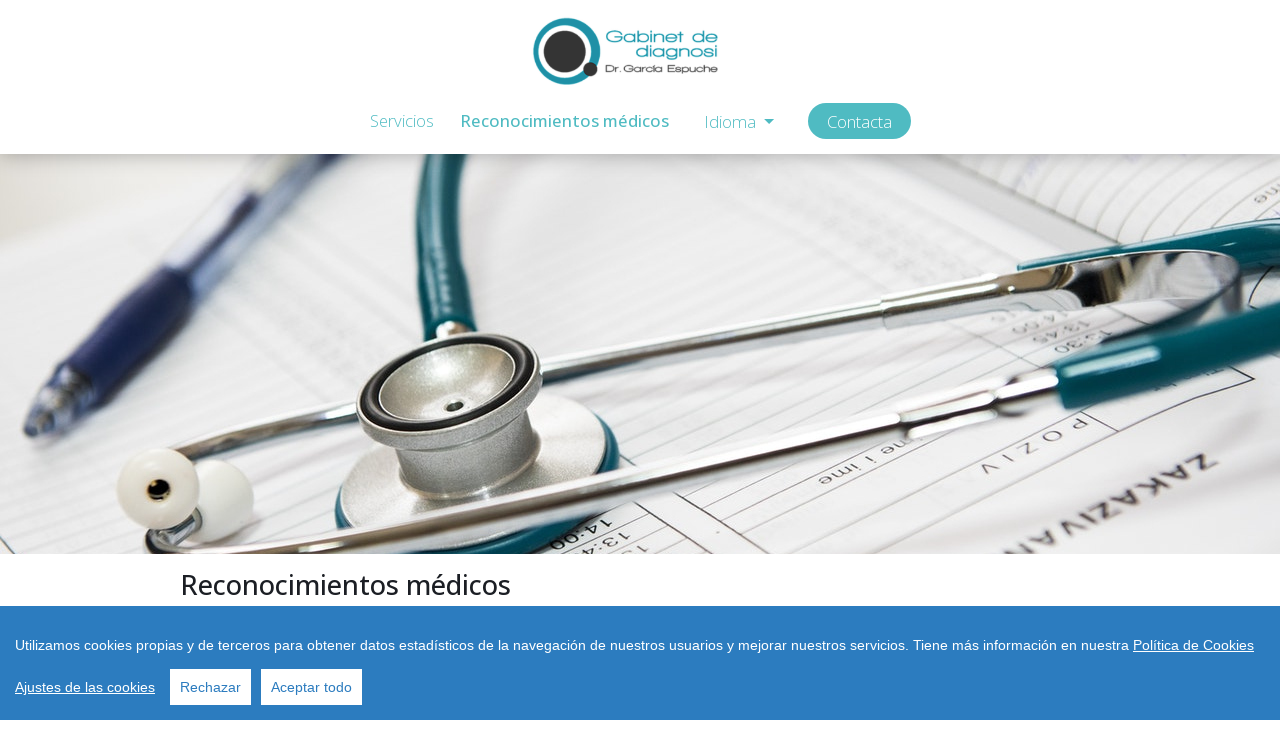

--- FILE ---
content_type: text/html; charset=UTF-8
request_url: https://www.gabinetdiagnosi.es/?id=2138&lang=es
body_size: 12717
content:
<!DOCTYPE html>
<html lang="es">
  <head>
        <title>Reconocimientos m&eacute;dicos | Gabinet de Diagnosi Dr. Garc&iacute;a Espuche</title>
    <meta name="description" content="Bienvenido a Gabinete de Diagnostico por la Imagen Dr. Garcia Espuche perteneciente a Instituts Guirado">

    <script type="application/ld+json">

    {
      "@context": "https://schema.org",
      "@type": "BreadcrumbList",
      "itemListElement": [
        {
          "@type": "ListItem",
          "position": 1,
          "name": "Reconocimientos m&eacute;dicos",
          "item": "https://www.gabinetdiagnosi.es/?id=2138&lang=es"
        }
      ]
    }
    
</script>    <meta charset="utf-8">
    <meta http-equiv="X-UA-Compatible" content="IE=edge">
    <meta name="viewport" content="width=device-width, initial-scale=1, shrink-to-fit=no">
    <meta name="author" content="Gabinet de Diagnosi Dr. García Espuche">
    <link rel="shortcut icon" href="favicon.ico" type="image/x-icon">
    <link rel="icon" href="favicon.ico" type="image/x-icon">
          <meta name="robots" content="index  follow">
      <meta name="distribution" content="global" />
          <meta name="lang" content="es" />

        <meta property="og:url" content="https://www.gabinetdiagnosi.es/?id=2138&lang=es" />
    <meta property="og:title" content="Reconocimientos m&eacute;dicos | Gabinet de Diagnosi Dr. Garc&iacute;a Espuche" />
    <meta property="og:description" content="Bienvenido a Gabinete de Diagnostico por la Imagen Dr. Garcia Espuche perteneciente a Instituts Guirado" />
    <meta property="og:image" content="https://cdn.tudis.pro/uploads/web/2138_1200_1697365807.jpg" />
      <meta property="og:image:url" content="https://cdn.tudis.pro/uploads/web/2138_1200_1697365807.jpg" />    <meta name="twitter:card" content="summary_large_image" />
    <meta name="twitter:url" content="https://www.gabinetdiagnosi.es/?id=2138&lang=es" />
    <meta name="twitter:title" content="Reconocimientos m&eacute;dicos | Gabinet de Diagnosi Dr. Garc&iacute;a Espuche" />
    <meta name="twitter:description" content="Bienvenido a Gabinete de Diagnostico por la Imagen Dr. Garcia Espuche perteneciente a Instituts Guirado" />
    <meta name="twitter:image" content="https://cdn.tudis.pro/uploads/web/2138_1200_1697365807.jpg" />    <link rel="image_src" href="https://cdn.tudis.pro/uploads/web/2138_1200_1697365807.jpg" />
    <link rel="canonical" href="https://www.gabinetdiagnosi.es/?id=2138&lang=es" />
    <link rel="shortlink" href="https://www.gabinetdiagnosi.es/?id=2138&lang=es" />
        <script src="https://tudis.pro/js/cookieconsent4.js?id=1769036745"></script>
    <script>
    window.CookieConsent.init({
      modalMainTextMoreLink: "?m=legal&lang=es",
      barTimeout: 10,
      showRejectAllButton: true,
      theme: {
        barColor: '#2C7CBF',
        barTextColor: '#FFF',
        barMainButtonColor: '#FFF',
        barMainButtonTextColor: '#2C7CBF',
        modalMainButtonColor: '#4285F4',
        modalMainButtonTextColor: '#FFF',
      },
      language: {
        // Current language
        current: 'es',
        locale: {
          es: {
            barMainText: 'Utilizamos cookies propias y de terceros para obtener datos estadísticos de la navegación de nuestros usuarios y mejorar nuestros servicios.',
            barLinkSetting: 'Ajustes de las cookies',
            barBtnAcceptAll: 'Aceptar todo',
            barBtnRejectAll: 'Rechazar',
            modalMainTitle: 'Ajustes',
            modalMainText: 'Una cookie es un fichero que se descarga en el ordenador o el dispositivo del Usuario (smartphone, tableta, televisión conectada….) al acceder a determinadas páginas web. Las cookies permiten, entre otras cosas, recopilar información estadística, facilitar ciertas funcionalidades técnicas, almacenar y recuperar información sobre los hábitos de navegación o preferencias de un Usuario o de su equipo y, dependiendo de la información que contengan y de la forma en que utilice su equipo, pueden utilizarse para reconocer al Usuario, recordar aspectos del Usuario como su idioma, país, navegador, etc. ',
            modalBtnSave: 'Guardar los ajustes',
            modalBtnRejectAll: 'Rechazar',
            modalBtnAcceptAll: 'Aceptar todas las cookies y cerrar',
            modalAffectedSolutions: 'Soluciones:',
            learnMore: 'Más información',
            on: 'On',
            off: 'Off',
          }
        }
      },
      // List all the categories you want to display
      categories: {
        necessary: {
          needed: true,
          wanted: true,
          checked: true,
          language: {
            locale: {
              es: {
                name: 'Cookies Estrictamente Necesarias',
                description: 'Estas cookies son esenciales para el funcionamiento técnico de la web',
              }
            }
          }
        },
        analytical: {
          needed: false,
          wanted: false,
          checked: false,
          language: {
            locale: {
              es: {
                name: 'Cookies Analíticas',
                description: 'Estas cookies permiten generar informes estadísticos sobre como los usuarios encuentran la página web y cómo la utilizan',
              }
            }
          }
        }
      },
      // List actual services here
      services: {
        analytics: {
          category: 'analytical',
          type: 'dynamic-script',
          search: 'analytics',
          cookies: [
            {
              name: '_gid',
              domain: `.${window.location.hostname}`
            },
            {
              name: '_ga',
              domain: `.${window.location.hostname}`
            },
            {
              name: /^_ga/,
              domain: `.${window.location.hostname}`
            },
            {
              name: /_ga_^/,
              domain: `.${window.location.hostname}`
            },
            {
              name: /^/,
              domain: `.hotjar.com`
            },
            {
              name: /^_hj/,
              domain: `.${window.location.hostname}`
            },
            {
              name: /^_hj/,
              domain: `${window.location.hostname}`
            }
          ],
          language: {
            locale: {
              es: {
                                  name: 'Google Analytics'
                                },
            }
          }
        }
      }
    });
    </script>

          <!-- Global site tag (gtag.js) - Google Analytics -->
      <script async src="https://www.googletagmanager.com/gtag/js?id=UA-140083556-1"></script>
      <script>
        function tds_google_analytics_start() {
            window.dataLayer = window.dataLayer || [];
            function gtag(){dataLayer.push(arguments);}
            gtag('js', new Date());
            gtag('config', 'UA-140083556-1');
        }
        if (window.CookieConsent.config.categories["analytical"].checked) {
            tds_google_analytics_start();
        } 
      </script>
      
    <script src="https://cdnjs.cloudflare.com/ajax/libs/jquery/3.4.1/jquery.min.js" integrity="sha256-CSXorXvZcTkaix6Yvo6HppcZGetbYMGWSFlBw8HfCJo=" crossorigin="anonymous"></script>
    <script>
      $(function() {
        $("#cconsent-bar .cc-text").append(' Tiene más información en nuestra <a href="?m=legal&lang=es" target="_blank">Política de Cookies</a>');
      });
    </script>
    <style>
      #cconsent-bar .cc-text a {
        color: white !important;
        text-decoration-line: underline !important;
      }
      #cconsent-bar button.consent-decline {
        color: #2C7CBF !important;
        background-color: #fff !important;
        border: none !important;
      }
    </style>
    

        <link rel="stylesheet" href="https://cdnjs.cloudflare.com/ajax/libs/twitter-bootstrap/4.5.2/css/bootstrap.min.css" integrity="sha512-MoRNloxbStBcD8z3M/2BmnT+rg4IsMxPkXaGh2zD6LGNNFE80W3onsAhRcMAMrSoyWL9xD7Ert0men7vR8LUZg==" crossorigin="anonymous" />
    
    <script src="https://cdnjs.cloudflare.com/ajax/libs/twitter-bootstrap/4.5.2/js/bootstrap.bundle.min.js" integrity="sha512-kBFfSXuTKZcABVouRYGnUo35KKa1FBrYgwG4PAx7Z2Heroknm0ca2Fm2TosdrrI356EDHMW383S3ISrwKcVPUw==" crossorigin="anonymous"></script>
    <script type="text/javascript" src="https://tudis.pro/js/bootbox.all.min.js" ></script>
    <script>
      $(function() {
        $(window).on('click', function(event){
            // element over which click was made
            var clickOver = $(event.target)
            if ($('.navbar .navbar-toggler').attr('aria-expanded') == 'true' && clickOver.closest('.navbar').length === 0) {
                // Click on navbar toggler button
                $('button[aria-expanded="true"]').click();
            }
        })
      });
    </script>

    <link rel="stylesheet" href="css/custom.css?id=1769036745">
    
    <!--[if lt IE 9]>
      <script src="https://cdnjs.cloudflare.com/ajax/libs/html5shiv/3.7.3/html5shiv.min.js" integrity="sha256-3Jy/GbSLrg0o9y5Z5n1uw0qxZECH7C6OQpVBgNFYa0g=" crossorigin="anonymous"></script>
      <script src="https://cdnjs.cloudflare.com/ajax/libs/respond.js/1.4.2/respond.min.js" integrity="sha256-g6iAfvZp+nDQ2TdTR/VVKJf3bGro4ub5fvWSWVRi2NE=" crossorigin="anonymous"></script>
    <![endif]-->
    <script src="https://cdnjs.cloudflare.com/ajax/libs/autosize.js/4.0.2/autosize.min.js" integrity="sha256-dW8u4dvEKDThJpWRwLgGugbARnA3O2wqBcVerlg9LMc=" crossorigin="anonymous"></script>
    <script>
      $(function() {
        autosize($('textarea'));
      });
    </script>
    <link rel="stylesheet" type="text/css" href="https://tudis.pro/t2/css/min.styles.css">

<link href="https://fonts.googleapis.com/css2?family=Open+Sans:wght@300;400;500;600;700&display=swap" rel="stylesheet">
<link href="https://fonts.googleapis.com/css2?family=Source+Sans+Pro:wght@300;400;900&display=swap" rel="stylesheet">

<link rel="stylesheet" href="https://cdnjs.cloudflare.com/ajax/libs/font-awesome/5.13.1/css/all.min.css" integrity="sha512-xA6Hp6oezhjd6LiLZynuukm80f8BoZ3OpcEYaqKoCV3HKQDrYjDE1Gu8ocxgxoXmwmSzM4iqPvCsOkQNiu41GA==" crossorigin="anonymous" referrerpolicy="no-referrer" />

<style>

  /* General */
  body, html {
    font-size: 0.95rem;
    font-weight: 300;
  }
  a, a:hover {
    color: #4fbbc2;
  }
  .h1, h1 {
    font-size: 1.8rem !important;
  }
  .h2, h2 {
    font-size: 1.6rem !important;
  }
  .h3, h3 {
    font-size: 1.4rem !important;
  }
  .h4, h4 {
    font-size: 1.2rem !important;
  }
  .h5, h5 {
    font-size: 1.1rem !important;
  }
  .h1, .h2, .h3, .h4, .h5, .h6, .h7, h1, h2, h3, h4, h5, h6 {
    line-height: 1.2;
  }
  p {
    line-height: 1.5;
  }

  main {
    padding-top: 65px;
  }

  .u-font-size-60 {
    font-size: 60%;
  }

  .u-font-size-70 {
    font-size: 70%;
  }  

  .pt-5 {
      padding-top: 2rem!important;
  }

  .pb-5 {
      padding-bottom: 2rem!important;
  }

  .pt-6 {
      padding-top: 3.0rem!important;
  }

  .pb-6 {
      padding-bottom: 3.0rem!important;
  }

  .pt-8 {
      padding-top: 3.5rem!important;
  }

  .pb-8 {
      padding-bottom: 3.5rem!important;
  }

  .mt-8, .my-8 {
    margin-top: 3.5rem!important;
  }

  .mb-8, .my-8 {
    margin-bottom: 3.5rem!important;
  }

  .mt-4, .my-4 {
    margin-top: 1.5rem!important;
  }

  .mb-4, .my-4 {
    margin-bottom: 1.5rem!important;
  }


  /*------------------------------------
    Navbar
  -------------------------------------*/

  .navbar {
    box-shadow: 0 0 20px 0 rgba(0, 0, 0, 0.3);
    background-color: white !important;
  }
  .navbar-brand {
    padding: 0px !important;
  }

  @media screen and (min-width: 992px) {
    .navbar-expand-lg .navbar-nav .nav-link {
      padding-right: 1rem;
      padding-left: 1rem;
      font-size: 1.1rem;
      font-weight: 400;
      margin-left: 1.5rem;
    }
    .navbar-expand-lg .navbar-nav .btn {
      font-size: 1.1rem;
    }
  }

  nav .nav-link {
    color: #444444 !important;
    font-size: 0.95rem;
    padding-right: 0.4rem !important;
    padding-left: 0.4rem !important;
  }

  .navbar-toggler {
    font-size: 1.5rem;
  }
  .navbar-light .navbar-toggler {
    border-color: rgba(0,0,0,0) !important;
  }
  
  #tds-header-menu-pc-long-main strong {
    font-weight: 500;
  }

  /*------------------------------------
    Colors
  ------------------------------------*/
  .text-primary {
      color: #4fbbc2 !important;
  }

  .text-white-55 {
    color: rgba(255, 255, 255, 0.55);
  }

  .text-white-70 {
    color: rgba(255, 255, 255, 0.7);
  }

  /*------------------------------------
    Links
  ------------------------------------*/
  .link {
    color: #107ef4;
    -webkit-transition: all .2s ease-in;
    -o-transition: all .2s ease-in;
    transition: all .2s ease-in;
  }

  .link:hover {
    color: #0a6bd4;
    text-decoration: none;
  }

  .link-white {
    color: #fff;
    -webkit-transition: all .2s ease-in;
    -o-transition: all .2s ease-in;
    transition: all .2s ease-in;
  }

  .link-white:hover {
    /*color: rgba(255, 255, 255, 0.7);*/
    color: #107ef4;
    text-decoration: none;
  }

  .link-white-55 {
    color: rgba(255, 255, 255, 0.55);
    -webkit-transition: all .2s ease-in;
    -o-transition: all .2s ease-in;
    transition: all .2s ease-in;
  }

  .link-white-55:hover {
    color: #107ef4;
    text-decoration: none;
  }

  .link-dark {
    color: #1e2022;
    -webkit-transition: all .2s ease-in;
    -o-transition: all .2s ease-in;
    transition: all .2s ease-in;
  }

  .link-dark:hover {
    color: #107ef4;
    text-decoration: none;
  }

  .link-headings-color {
    color: #1e2022;
    -webkit-transition: all .2s ease-in;
    -o-transition: all .2s ease-in;
    transition: all .2s ease-in;
  }

  .link-headings-color:hover {
    color: #107ef4;
    text-decoration: none;
  }

  .link-hover-dark:hover {
    color: #1e2022;
  }

  .link-muted {
    color: #7e8892;
    -webkit-transition: all .2s ease-in;
    -o-transition: all .2s ease-in;
    transition: all .2s ease-in;
  }

  .link-muted:hover {
    color: #107ef4;
    text-decoration: none;
  }

/* BUTTONS */
.btn-primary, .btn-primary:visited, .btn-primary:hover,  .btn-primary:focus,  .btn-primary:active { background:#4fbbc2; border:0px; text-shadow: none; }
.btn-primary { color:white !important; }
.btn-link, .btn-link:visited, .btn-link:hover,  .btn-link:focus,  .btn-link:active  { color: #4fbbc2 !important; text-decoration: none !important; }
.btn-default {
  color: #333;
  background-color: #fff;
  border-color: #ccc;
}

/* HOME */
#tds-home-title, #tds-home-reviews {
  background-image: -webkit-linear-gradient(left, #4fbbc2 , #285e61);
  -webkit-background-clip: text !important;
  -webkit-text-fill-color: transparent !important;
  font-weight: 900; 
  font-family: 'Source Sans Pro', sans-serif !important;
}

/*.swiper-container .swiper-slide {
    z-index: -1 !important;
}*/

.swiper-pagination-bullet.swiper-pagination-bullet-active {
  background: #4fbbc2 !important;
  opacity: 1.0 !important;
}
.swiper-pagination-bullet {
  background:  #4fbbc2;
  width: 16px !important;
  height: 16px !important;
  opacity: 0.5 !important;
}
.swiper-button-prev,.swiper-container-rtl .swiper-button-next {
  background-image:url("data:image/svg+xml;charset=utf-8,%3Csvg%20xmlns%3D'http%3A%2F%2Fwww.w3.org%2F2000%2Fsvg'%20viewBox%3D'0%200%2027%2044'%3E%3Cpath%20d%3D'M0%2C22L22%2C0l2.1%2C2.1L4.2%2C22l19.9%2C19.9L22%2C44L0%2C22L0%2C22L0%2C22z'%20fill%3D'%234fbbc2'%2F%3E%3C%2Fsvg%3E") !important;
}
.swiper-button-next,.swiper-container-rtl .swiper-button-prev {
  background-image:url("data:image/svg+xml;charset=utf-8,%3Csvg%20xmlns%3D'http%3A%2F%2Fwww.w3.org%2F2000%2Fsvg'%20viewBox%3D'0%200%2027%2044'%3E%3Cpath%20d%3D'M27%2C22L27%2C22L5%2C44l-2.1-2.1L22.8%2C22L2.9%2C2.1L5%2C0L27%2C22L27%2C22z'%20fill%3D'%234fbbc2'%2F%3E%3C%2Fsvg%3E") !important;
}
#tds-home-selector-pc-text-url {
  color: #1b1e24 !important;
}
#tds-home-selector-pc-text-url:hover {
  text-decoration: none !important;
}
#tds-home-blog, #tds-home-instagram-widget-title {
  font-family: 'Source Sans Pro', sans-serif;
}
#tds-home-blog-section-pc h5 {
  font-size: 1.0rem !important;
}
#tds-home-blog-section-pc small {
  font-size: 70%;
}
#tds-home-blog-section-mobile .home-blog-block {
  padding-bottom: 30px !important;
}
#tds-home-selector-pc p {
  line-height: 1.6 !important;
}

#tds-home-selector-pc .btn--pill {
    padding-left: 30px;
    padding-right: 30px;
    padding-top: 10px;
    padding-bottom: 10px;
}

/* GALLERY */
.post-box > .img-thumbnail {
  background: white; 
  color: #4fbbc2;
}
.post-box:hover  {
  text-decoration: none !important;
}

/* NAV-PILLS */
.nav-pills>li.active>a, .nav-pills>li.active>a:focus, .nav-pills>li.active>a:hover {
  color: #fff;
  background-color: #4fbbc2;
}

/* QUILL */
.ql-align-center {
  text-align: center !important;
}
.ql-align-right  {
  text-align: right !important;
}
.ql-align-left {
  text-align: left !important;
}
.ql-align-center>img {
  display: block;
  margin: 0 auto !important;
}
.ql-align-right>img  {
  display: inline-block;
}
.ql-video {
  height: 315px;
  width: 100% !important;
}

/*PRODUCT*/
#tds-product-description p {
  text-align: justify;
  text-justify: inter-word;
}


/*PAGE*/

  #tds-page a {
    color: #4fbbc2 !important;
  }
  #page-content p {
    text-align: justify;
    text-justify: inter-word;
  }

  #tds-page p {
    line-height: 1.4 !important;
    margin-bottom: 0.5rem !important;
  }

  #tds-page .btn-primary {
    color: white !important;
  }

  #tds-page .nav-link.active {
    background-color: #4fbbc2 !important;
    color: white !important;
  }

  #tds-page h1 small a {
      color: #b1b1b1 !important;
  }

  #tds-page .page-products h5 {
    font-size: 1.0rem !important;
    line-height: 1.3 !important;
    margin-top: 0.5rem !important;
  }

    
  .ekko-lightbox .modal-footer {
    color: #000 !important;
    font-size: 18px !important;
  }

  .page #page-breadcrumb, .page #page-breadcrumb a {color: #b1b1b1 !important}
  .page > p > img { 
    margin-top: 10px;
    margin-bottom: 10px;
    width: 100%;
  }

  /* PAGE TITLE & IMAGE*/
  @media screen and (min-width: 992px) {
    #page-title {
      text-align: left !important;
    }
  }
  /*#page-image-featured {
    display: none !important; 
  }
  @media (min-width: 100px) and (max-width: 990px) {
    #page-title-sub {
      display: none !important;
    }
  }*/

  .page .nav-pills li::before {
    content: '' !important;
  }
  .page ol,
  .page ul {
    padding-left: 1.5em;
  }
  .page ol > li,
  .page ul > li {
    list-style-type: none;
  }
  .page ul > li::before {
    content: '\25CF';
  }
  .page ul[data-checked=true] > li::before,
  .page ul[data-checked=false] > li::before {
    color: #777;
    cursor: pointer;
  }
  .page ul[data-checked=true] > li::before {
    content: '\2611';
  }
  .page ul[data-checked=false] > li::before {
    content: '\2610';
  }
  .page li::before {
    display: inline-block;
    margin-right: 0.3em;
    text-align: right;
    white-space: nowrap;
    width: 1.2em;
  }
  .page li:not(.ql-direction-rtl)::before {
    margin-left: -1.5em;
  }
  .page ol li,
  .page ul li {
    padding-left: 1.5em;
  }
  .page ol li {
    counter-reset: list-1 list-2 list-3 list-4 list-5 list-6 list-7 list-8 list-9;
    counter-increment: list-num;
  }
  .page ol li:before {
    content: counter(list-num, decimal) '. ';
  }
  .page ol li.ql-indent-1 {
    counter-increment: list-1;
  }
  .page ol li.ql-indent-1:before {
    content: counter(list-1, lower-alpha) '. ';
  }
  .page ol li.ql-indent-1 {
    counter-reset: list-2 list-3 list-4 list-5 list-6 list-7 list-8 list-9;
  }
  .page ol li.ql-indent-2 {
    counter-increment: list-2;
  }
  .page ol li.ql-indent-2:before {
    content: counter(list-2, lower-roman) '. ';
  }
  .page ol li.ql-indent-2 {
    counter-reset: list-3 list-4 list-5 list-6 list-7 list-8 list-9;
  }
  .page ol li.ql-indent-3 {
    counter-increment: list-3;
  }
  .page ol li.ql-indent-3:before {
    content: counter(list-3, decimal) '. ';
  }
  .page ol li.ql-indent-3 {
    counter-reset: list-4 list-5 list-6 list-7 list-8 list-9;
  }
  .page ol li.ql-indent-4 {
    counter-increment: list-4;
  }
  .page ol li.ql-indent-4:before {
    content: counter(list-4, lower-alpha) '. ';
  }
  .page ol li.ql-indent-4 {
    counter-reset: list-5 list-6 list-7 list-8 list-9;
  }
  .page ol li.ql-indent-5 {
    counter-increment: list-5;
  }
  .page ol li.ql-indent-5:before {
    content: counter(list-5, lower-roman) '. ';
  }
  .page ol li.ql-indent-5 {
    counter-reset: list-6 list-7 list-8 list-9;
  }
  .page ol li.ql-indent-6 {
    counter-increment: list-6;
  }
  .page ol li.ql-indent-6:before {
    content: counter(list-6, decimal) '. ';
  }
  .page ol li.ql-indent-6 {
    counter-reset: list-7 list-8 list-9;
  }
  .page ol li.ql-indent-7 {
    counter-increment: list-7;
  }
  .page ol li.ql-indent-7:before {
    content: counter(list-7, lower-alpha) '. ';
  }
  .page ol li.ql-indent-7 {
    counter-reset: list-8 list-9;
  }
  .page ol li.ql-indent-8 {
    counter-increment: list-8;
  }
  .page ol li.ql-indent-8:before {
    content: counter(list-8, lower-roman) '. ';
  }
  .page ol li.ql-indent-8 {
    counter-reset: list-9;
  }
  .page ol li.ql-indent-9 {
    counter-increment: list-9;
  }
  .page ol li.ql-indent-9:before {
    content: counter(list-9, decimal) '. ';
  }
  .page .ql-indent-1:not(.ql-direction-rtl) {
    padding-left: 3em;
  }
  .page li.ql-indent-1:not(.ql-direction-rtl) {
    padding-left: 4.5em;
  }
  .page .ql-indent-1.ql-direction-rtl.ql-align-right {
    padding-right: 3em;
  }
  .page li.ql-indent-1.ql-direction-rtl.ql-align-right {
    padding-right: 4.5em;
  }
  .page .ql-indent-2:not(.ql-direction-rtl) {
    padding-left: 6em;
  }
  .page li.ql-indent-2:not(.ql-direction-rtl) {
    padding-left: 7.5em;
  }
  .page .ql-indent-2.ql-direction-rtl.ql-align-right {
    padding-right: 6em;
  }
  .page li.ql-indent-2.ql-direction-rtl.ql-align-right {
    padding-right: 7.5em;
  }
  .page .ql-indent-3:not(.ql-direction-rtl) {
    padding-left: 9em;
  }
  .page li.ql-indent-3:not(.ql-direction-rtl) {
    padding-left: 10.5em;
  }
  .page .ql-indent-3.ql-direction-rtl.ql-align-right {
    padding-right: 9em;
  }
  .page li.ql-indent-3.ql-direction-rtl.ql-align-right {
    padding-right: 10.5em;
  }
  .page .ql-indent-4:not(.ql-direction-rtl) {
    padding-left: 12em;
  }
  .page li.ql-indent-4:not(.ql-direction-rtl) {
    padding-left: 13.5em;
  }
  .page .ql-indent-4.ql-direction-rtl.ql-align-right {
    padding-right: 12em;
  }
  .page li.ql-indent-4.ql-direction-rtl.ql-align-right {
    padding-right: 13.5em;
  }
  .page .ql-indent-5:not(.ql-direction-rtl) {
    padding-left: 15em;
  }
  .page li.ql-indent-5:not(.ql-direction-rtl) {
    padding-left: 16.5em;
  }
  .page .ql-indent-5.ql-direction-rtl.ql-align-right {
    padding-right: 15em;
  }
  .page li.ql-indent-5.ql-direction-rtl.ql-align-right {
    padding-right: 16.5em;
  }
  .page .ql-indent-6:not(.ql-direction-rtl) {
    padding-left: 18em;
  }
  .page li.ql-indent-6:not(.ql-direction-rtl) {
    padding-left: 19.5em;
  }
  .page .ql-indent-6.ql-direction-rtl.ql-align-right {
    padding-right: 18em;
  }
  .page li.ql-indent-6.ql-direction-rtl.ql-align-right {
    padding-right: 19.5em;
  }
  .page .ql-indent-7:not(.ql-direction-rtl) {
    padding-left: 21em;
  }
  .page li.ql-indent-7:not(.ql-direction-rtl) {
    padding-left: 22.5em;
  }
  .page .ql-indent-7.ql-direction-rtl.ql-align-right {
    padding-right: 21em;
  }
  .page li.ql-indent-7.ql-direction-rtl.ql-align-right {
    padding-right: 22.5em;
  }
  .page .ql-indent-8:not(.ql-direction-rtl) {
    padding-left: 24em;
  }
  .page li.ql-indent-8:not(.ql-direction-rtl) {
    padding-left: 25.5em;
  }
  .page .ql-indent-8.ql-direction-rtl.ql-align-right {
    padding-right: 24em;
  }
  .page li.ql-indent-8.ql-direction-rtl.ql-align-right {
    padding-right: 25.5em;
  }
  .page .ql-indent-9:not(.ql-direction-rtl) {
    padding-left: 27em;
  }
  .page li.ql-indent-9:not(.ql-direction-rtl) {
    padding-left: 28.5em;
  }
  .page .ql-indent-9.ql-direction-rtl.ql-align-right {
    padding-right: 27em;
  }
  .page li.ql-indent-9.ql-direction-rtl.ql-align-right {
    padding-right: 28.5em;
  }

  /* FOOTER */
  #subscription_form label {
    font-size: 80% !important;
    line-height: 1.2em;
    padding-top: 0.3em;
  }

  #contactfooter_form label {
    font-size: 80% !important;
    line-height: 1.2em;
    padding-top: 0.3em;
  }

  #tds-footer-newsletter a {
    color: #FFFFFF;
  }
  #tds-newsletter-legal-text a {
    color: rgba(255, 255, 255, 0.55) !important;
  }

  #contactfooter_form a, #subscription_form a {
    color: #FFFFFF;
  }

  #contact-footer-legal-text a {
    color: rgba(255, 255, 255, 0.55); 
  }

  #contact-footer-legal-text {
    line-height: 1.2em;
    font-size: 60%;
  }

  #tds-newsletter-legal-text {
    line-height: 1.2em;
    font-size: 60%; 
  }

  .u-content-space-small {
      padding-bottom: 1.0rem;
      padding-top:    1.0rem;
  }

  #tds-footer-social-icons a {
    font-size:  1.8rem;
  }
  
  @media (min-width: 100px) and (max-width: 990px) {
    #footer-moreinfo .row {
      padding-top: 2rem !important;
    }
    #footer-moreinfo .list-unstyled li {
      margin-bottom: 0.2rem!important;
    }
  }


  /* BLOG */
  /*.blog-list p {
    text-align: center !important;
  }*/
  #tds-blog p {
    text-align: justify;
    text-justify: inter-word;
  }


  /* GALLERY */
  .post-box { margin: 15px 0 15px 0; }
  .post-box > .img-thumbnail { padding: 0px !important; }
  .post-box > .img-thumbnail img { border-radius: 3px !important; }
  @media only screen and (min-device-width : 200px) and (max-device-width : 750px) { .post-box-text { min-width: 250px; }  }


  /* CONTACT */
  .contact-info a:hover, .contact-info a {
    color: #4fbbc2 !important;
  }

  /* HEADER */
  #header-logo-pc {
    margin-top:1px; margin-bottom:0px; height:80px;
  }

  #navbar-brand-text { 
    padding-top: 15px; 
    padding-left: 20px !important; 
    font-size: 20px; 
    font-weight: bold; 
    color: #4fbbc2;
  }

  #tds-header-menu-pc-long-main .nav-link-btn {
    margin-right: 0.5rem;
    margin-left: 1.5rem;
  }

      @media screen and (min-width: 992px) {
      .tds-header-menu-pc-standard {
        display: none !important;
      }

      #tds-header-menu-pc-long-main {
        z-index: 1000;
        position: relative;
      }

      #tds-header-menu-pc-long-main nav {
        padding-top: 0rem !important;
        box-shadow: none !important;
      }
      #navbar-brand-text-pc-long {
        margin-top: 1rem !important;
        margin-bottom: 1rem !important;
        text-decoration: bold;
      }
      #tds-header-menu-pc-long-main{
        display: block !important;
        box-shadow: 0 0 20px 0 rgba(0, 0, 0, 0.3);
      }

      main {
        padding-top: 0rem !important;
        /* margin-top: -161px !important; */
      }
    }

    @media screen and (max-width: 992px) {
      main {
        /* padding-top: 161px !important;*/
      }
    }
      #cconsent-bar  .cc-text a {
    color: white !important;
    text-decoration: underline !important;
  }


  /* Ecommerce on - off */
  #tds-header-cart, #tds-header-contact {
      margin-left: 1.5rem;
  }
  @media (min-width: 100px) and (max-width: 990px) {
    #tds-header-cart, #tds-header-contact {
      margin-left: 0rem !important;
    }
  }
  img .rounded-top {
    border-top-left-radius: .25rem!important;
    border-top-right-radius: .25rem!important;
  }
        #tds-header-cart, #tds-header-cart-mobile, #tds-header-cart-long { display: none !important; }
      .products-ecommerce-addtocart { display: none !important; }
      .product-ecommerce-addtocart { display: none !important; }
      </style>
  </head>
  <body id="js-home" >

    <style>
#go-up-widget {
  display: none; 
  position: fixed; 
  width:  60px;
  height: 60px;
  bottom: 15px; 
  right: 15px; 
  z-index: 99; 
  border: none; 
  outline: none; 
  background-color: #777; 
  opacity: 0.7;
  color: white; 
  cursor: pointer; 
  padding: 15px; 
  border-radius: 10px; 
  font-size: 18px;     
}
#go-up-widget:hover {
  background-color: #000; /* Add a dark-grey background on hover */
}
</style>

<button onclick="topFunction()" id="go-up-widget" title="Go to top">
  <i class="fa fa-arrow-up" aria-hidden="true"></i>
</button>

<script>
  $(function() {
    mybutton = document.getElementById("go-up-widget");
    window.onscroll = function() { scrollFunction() };
  });

  function scrollFunction() {
    if (document.body.scrollTop > 20 || document.documentElement.scrollTop > 20) {
      mybutton.style.display = "block";
    } else {
      mybutton.style.display = "none";
    }
  }

  function topFunction() {
    document.body.scrollTop = 0; // For Safari
    document.documentElement.scrollTop = 0; // For Chrome, Firefox, IE and Opera
  }
</script>

    <!-- Header -->
    <header>

      <!-- Navbar PC long menu-->
      <div id="tds-header-menu-pc-long-main" style="display: none;">
        <div class="container tds-header-menu-pc-long text-center">
          <a class="navbar-brand mt-2 mb-2" href="."><img src="https://cdn.tudis.pro/uploads/logos/78_1697365504.png" alt="Gabinet de Diagnosi Dr. Garc&iacute;a Espuche" style="height: 50px;"></a>        </div>
        <nav>
          <style>
            #tds-header-menu-pc-long-main .menu-pc-item {
              display: inline-block;
              padding-top: 0.5rem;
              padding-bottom: 0.5rem;
              padding-left: 0.7rem;
              padding-right: 0.7rem;
              font-size: 1.1rem;
            }
            #tds-header-menu-pc-long-main .btn {
              font-size: 1.1rem;
              margin-bottom: 0.25rem;
            }

            #tds-header-menu-pc-long-main .menu-pc-item a:hover {
              text-decoration:  none !important;

            }
            #tds-header-cart {
              margin-left:  0rem !important;
            }

            #tds-header-menu-pc-long-main .btn-link, #tds-header-menu-pc-long-main .btn-primary , #tds-header-menu-pc-long-main .btn-secondary {
              font-weight: 300;
            }
          </style>
          <div class="container pb-2" style="text-align: center !important;">
                            <div id="tds-header-pc-nav-item-2146" class="menu-pc-item">
                                      <a href="?id=2146&lang=es">
                      Servicios                    </a>
                                    </div>
                                <div id="tds-header-pc-nav-item-2138" class="menu-pc-item">
                  <a href="?id=2138&lang=es">
                    <strong>Reconocimientos m&eacute;dicos</strong>
                  </a>
                </div>
                                  <div class="dropdown show" style="display: inline-block; margin-left:0.6rem; margin-right: 0.6rem;">
                    <a class="btn btn-link dropdown-toggle menu-pc-item" href="#" role="button" id="dropdownMenuPcLanguages" data-toggle="dropdown" aria-haspopup="true" aria-expanded="false">
                      Idioma                    </a>

                    <div class="dropdown-menu" aria-labelledby="dropdownMenuPcLanguages">
                      <a class="dropdown-item" href="?id=2138&m=&lang=ca">Català</a><a class="dropdown-item" href="?id=2138&m=&lang=es">Español</a>                    </div>
                  </div>
                   
                                  <div id="tds-header-cart-long" class="menu-pc-item" >
                  <a href="?m=cart&lang=es">
                    <i class="fas fa-shopping-cart"></i>&nbsp; 
                    Mi cesta                  </a>
                </div>
                                  <div style="display: inline-block; margin-left:0.6rem; margin-right: 0.6rem;">
                    <a class="btn btn-primary btn--pill" href="?m=contact&lang=es" id="tds-header-menu-pc-long-main-contact">
                      Contacta                    </a>
                  </div>
                                </ul>
              <ul class="ml-auto navbar-nav">
              </ul>
            </div>
          </div>
        </nav>
      </div>
      <!-- Navbar -->
      <nav id="tds-header-menu-mobile" class="navbar fixed-top navbar-expand-lg navbar-light bg-light tds-header-menu-pc-standard">
          <div class="container">
            <a class="navbar-brand mr-4" href="."><img src="https://cdn.tudis.pro/uploads/logos/78_1697365504.png" alt="Gabinet de Diagnosi Dr. Garc&iacute;a Espuche" style="height: 50px;"></a>            <div id="tds-header-cart-mobile" class="ml-auto d-lg-none" data-toggle="collapse" >
              <a class="btn btn-link" href="?m=cart&lang=es">
                <i class="fas fa-shopping-cart"></i>&nbsp; &nbsp; 
              </a>
            </div>
            <button class="navbar-toggler" type="button" data-toggle="collapse" data-target="#navbarTogglerDemo02" aria-controls="navbarTogglerDemo02" aria-expanded="false" aria-label="Toggle navigation">
              <span class="navbar-toggler-icon"></span>
            </button>
            <!--<div  id="tds-header-cart-mobile" class="pull-right"><a href="?m=cart&lang=es"><span class="glyphicon glyphicon-shopping-cart" style="font-size: 26px; margin-top: 14px; text-align: right;"></span></a></div>-->
            <div class="collapse navbar-collapse" id="navbarTogglerDemo02">
              <ul class="navbar-nav ml-auto mt-1 mt-lg-0">
                                    <li id="tds-header-mobile-nav-item-2146" class="nav-item">
                                              <a class="nav-link" href="?id=2146&lang=es">
                          Servicios                        </a>
                                            </li>
                    <li id="tds-header-mobile-nav-item-2138" class="nav-item active">
                        <a class="nav-link" href="?id=2138&lang=es">
                          <strong>Reconocimientos m&eacute;dicos</strong>
                        </a>
                      </li>
                                  <li class="nav-item dropdown mr-3 ml-lg-3 mb-2 mb-lg-0 " id="tds-header-languages-mobile">
                    <a class="nav-link" href="#" id="navbarDropdown" role="button" data-toggle="dropdown" aria-haspopup="true" aria-expanded="false">
                      Idioma <i class="fas fa-angle-down small ml-1"></i>
                    </a>
                    <div class="dropdown-menu" aria-labelledby="navbarDropdown">
                      <a class="dropdown-item" href="?id=2138&m=&lang=ca">Català</a><a class="dropdown-item" href="?id=2138&m=&lang=es">Español</a>                    </div>
                  </li>
                                </ul>
              <ul class="ml-auto navbar-nav">
                <li id="tds-header-cart" class="my-2 my-lg-0" style="margin-left: 1.5rem;">
                  <a class="btn btn-link" href="?m=cart&lang=es">
                    <i class="fas fa-shopping-cart"></i>&nbsp; 
                    Mi cesta                  </a>
                </li>
                <li  id="tds-header-contact-pc" class="my-2 my-lg-0">
                  <a class="btn btn-primary btn--pill" href="?m=contact&lang=es" id="tds-header-menu-mobile-contact">
                    Contacta                  </a>
                </li>
              </ul>
          </div>
        </div>
      </nav>
    </header>
    <!-- End Header -->
  <main id="tds-main">

<img src='https://cdn.tudis.pro/uploads/web/2138_1200x400_1697365807.jpg' alt='Reconocimientos m&eacute;dicos"' class='img-responsive page' width='100%' />  <div class="container page">
    <div class="row">
      <div id="tds-page" class="col-lg-10 offset-lg-1">
        <div class="row">
          <div class="col-lg-12">
            <h1 id="page-title" class="h1 mt-3 mb-3 text-center">Reconocimientos m&eacute;dicos</h1>          </div>
          <!--<div class="col-lg-3">
            <div class="addthis_inline_share_toolbox text-right mt-4"></div>
          </div>-->
          <div class="col-lg-12">
                      </div>
        </div>
            <div id="page-content" class="mt-3"></div>
          <div class="row">
      </div>    <div class="row">
      </div>    <link href="https://tudis.eu/dist/js/ekko-lightbox.css" rel="stylesheet">
    <link href="https://tudis.eu/dist/lightbox/light.css" rel="stylesheet">
    <script src="https://tudis.eu/dist/js/ekko-lightbox.min.js"></script>
    <script src="https://tudis.eu/dist/js/masonry.pkgd.min.js"></script>
    <script src="https://tudis.eu/dist/js/imagesloaded.pkgd.min.js"></script>
    <script>
      $(function() {
        $(document).delegate('*[data-toggle="lightbox"]', 'click', function(event) {
          event.preventDefault();
          return $(this).ekkoLightbox({
            alwaysShowClose: true
          });
        });
        var $container = $('.masonry').masonry({
            columnWidth: '.post-box',
            itemSelector: '.post-box',
            transitionDuration: 0
          });
        $container.imagesLoaded().progress(function() {
          $container.masonry('layout');
        });
      });
    </script>
    <div class="masonry"></div><div class="row">              <div class="col-md-4">
                  <a href="?id=2154&lang=es">
                    <img src="https://cdn.tudis.pro/uploads/web/2154_1200_1697365824.jpg" class="img-fluid rounded" alt="Revisi&oacute;n Cardiol&oacute;gica">
                    <h2 class="h4 text-center mt-2">Revisi&oacute;n Cardiol&oacute;gica</h2>
                  </a>
                  <p><br></p>
              </div>
                            <div class="col-md-4">
                  <a href="?id=2144&lang=es">
                    <img src="https://cdn.tudis.pro/uploads/web/2144_1200_1697365813.jpg" class="img-fluid rounded" alt="Revisi&oacute;n deportiva">
                    <h2 class="h4 text-center mt-2">Revisi&oacute;n deportiva</h2>
                  </a>
                  <p><br></p>
              </div>
                            <div class="col-md-4">
                  <a href="?id=2140&lang=es">
                    <img src="https://cdn.tudis.pro/uploads/web/2140_1200_1697365809.jpg" class="img-fluid rounded" alt="Revisi&oacute;n general">
                    <h2 class="h4 text-center mt-2">Revisi&oacute;n general</h2>
                  </a>
                  <p><br></p>
              </div>
              <div class="clearfix"></div>              <div class="col-md-4">
                  <a href="?id=2155&lang=es">
                    <img src="https://cdn.tudis.pro/uploads/web/2155_1200_1697365825.jpg" class="img-fluid rounded" alt="Revisi&oacute;n Ginecol&oacute;gica">
                    <h2 class="h4 text-center mt-2">Revisi&oacute;n Ginecol&oacute;gica</h2>
                  </a>
                  <p><br></p>
              </div>
                            <div class="col-md-4">
                  <a href="?id=2142&lang=es">
                    <img src="https://cdn.tudis.pro/uploads/web/2142_1200_1697365811.jpg" class="img-fluid rounded" alt="Revisi&oacute;n M&eacute;dica Completa">
                    <h2 class="h4 text-center mt-2">Revisi&oacute;n M&eacute;dica Completa</h2>
                  </a>
                  <p><br></p>
              </div>
                            <div class="col-md-4">
                  <a href="?id=2159&lang=es">
                    <img src="https://cdn.tudis.pro/uploads/web/2159_1200_1697365829.jpg" class="img-fluid rounded" alt="Revisi&oacute;n Neurol&oacute;gica - Control de Alzheimer">
                    <h2 class="h4 text-center mt-2">Revisi&oacute;n Neurol&oacute;gica - Control de Alzheimer</h2>
                  </a>
                  <p><br></p>
              </div>
              <div class="clearfix"></div>              <div class="col-md-4">
                  <a href="?id=2157&lang=es">
                    <img src="https://cdn.tudis.pro/uploads/web/2157_1200_1697365827.jpg" class="img-fluid rounded" alt="Revisi&oacute;n Urol&oacute;gica">
                    <h2 class="h4 text-center mt-2">Revisi&oacute;n Urol&oacute;gica</h2>
                  </a>
                  <p><br></p>
              </div>
               <div class="clearfix"></div>
      </div>

      <div class="row"></div>    <div id="tds-page-files-attached" class="row">
          </div>
    <div id="tds-page-files-attached-space" class="row">
    <p><br></p>
    </div>        <div class="row page-products">
                  </div><!-- /row -->
      </div><!--col-md-8-->
    </div><!--row-->
  </div><!--container-->
  <script>
  $(function() {
    $('#page-content img').addClass('img-fluid');
    $('#page-content .no-img-fluid').removeClass('img-fluid');
    $("#tds-page  img:not([alt])").attr("alt", "Reconocimientos m&eacute;dicos");
  });
</script>
    </main>
   <!-- Footer -->
  
  <footer class="">
        <div id="footer-selector-all">
      <div id="footer-selector" class="container pt-5">
                      <div class="row">
              <div class="col-12 text-center">
                <p class="h3" id="footer-selector-discover-more-text">Descubre m&aacute;s de "Gabinet de Diagnosi Dr. García Espuche"</p>
                <br>
              </div>
            </div>          <div class="selector row col-md-8 offset-md-2 ">
                              <div id="footer-selector-discover-more-id-2146" class="col-6  col-md-4">
                    <a href="?id=2146&lang=es"><img src="https://cdn.tudis.pro/uploads/web/2146_1200_1697365815.jpg" class="img-fluid rounded" alt="Servicios" width=100%>                      <p class="h4 text-center mt-2">Servicios<br><br></p>
                    </a>
                  </div>
                                    <div id="footer-selector-discover-more-id-2138" class="col-6  col-md-4">
                    <a href="?id=2138&lang=es"><img src="https://cdn.tudis.pro/uploads/web/2138_1200_1697365807.jpg" class="img-fluid rounded" alt="Reconocimientos m&eacute;dicos" width=100%>                      <p class="h4 text-center mt-2">Reconocimientos m&eacute;dicos<br><br></p>
                    </a>
                  </div>
                                  <div id="tds-footer-selector-contact" class="col-6  col-md-4 "><a href="?m=contact&lang=es">
                  <img src="https://cdn.tudis.pro/img/contact_800.jpg" class="img-fluid rounded" width="100%" alt="Contacta">                  <p class="h4 text-center mt-2"> Contacta<br><br></p></a>
                </div>           </div>
        </div><!--row -->
      </div> <!-- container -->
    </div><!-- footer-selector-all --> 

    <!-- More info Block -->
    <div id="footer-moreinfo" class="bg-dark font-weight-light">
      <div class="container">
        <div class="row justify-content-md-between pt-8 pb-1">

          <!-- Message us -->
          <div class="col-md-12 col-lg-4 mb-4">
            <p class="h4 text-white font-weight-bold mb-3 text-uppercase">Env&iacute;a un mensaje</p>
            <!-- Message Received Block --> 
            <div id="contactfooter_recieved" class="align-items-center text-center alert bg-success text-white fade show rounded" style="display: none">
              <div class="col-md-12">
                <div class="alert__icon mr-3">
                  <i class="fas fa-thumbs-up"></i>
                </div>
                <div class="align-self-center">
                  <b>Mensaje recibido</b><br>
                  Te responderemos lo m&aacute;s pronto posible                </div>
              </div>
            </div>
            <!-- End Message Received Block --> 

            <form id="contactfooter_form">
              <div class="form-group mb-4">
                <input type="text" class="form-control mb-2" id="contactfooter_name" name="contactfooter_name" placeholder="Nombre">
                <input type="email" class="form-control mb-2" id="contactfooter_email" name="contactfooter_email" placeholder="Email" required>
                <input type="text" class="form-control mb-2" id="contactfooter_phone" name="contactfooter_phone" placeholder="Tel&eacute;fono (Opcional)"  >
                <textarea class="form-control mb-2" id="contactfooter_message" name="contactfooter_message" placeholder="&iquest;Qu&eacute; nos quieres decir?"></textarea>
                <!-- Message GDPR -->
                                  <div class="custom-control custom-checkbox mb-2">
                    <input type="checkbox" class="custom-control-input" id="contactfooter_privacy" required >
                    <label class="custom-control-label text-white" for="contactfooter_privacy">
                      He le&iacute;do, entendido y acepto la <a href="?m=legal&lang=es" class="link-white" target="_blank" rel="noopener noreferrer" >pol&iacute;tica de privacidad</a>
                    </label>
                  </div>                <!-- End Message GDPR -->
                <p id="contact-footer-legal-text" class="small font-weight-light text-white-55">
                  Si quiere dejar de recibir nuestras comunicaciones con noticias y novedades, puede revocar su consentimiento enviando un correo electr&oacute;nico a la direcci&oacute;n <a href="/cdn-cgi/l/email-protection" class="__cf_email__" data-cfemail="274e494148674e4954534e5352535440524e554643480944484a">[email&#160;protected]</a>, indicando la palabra BAJA                </p>
                <button type="submit" class="btn btn-primary btn--pill"> &nbsp; Enviar &nbsp; </button>
              </div>
              <!-- Message Error block -->
              <div id="contactfooter_error" class="form-row align-items-center text-center alert bg-warning text-white fade show rounded" style="display: none">
                <div class="col-md-12">
                  <div class="align-self-center">
                    <strong>Algo ha fallado</strong><br>
                    Vuelve a intentarlo o cont&aacute;ctanos                  </div>
                </div>
              </div>
              <!-- End Message Error block -->
              <script data-cfasync="false" src="/cdn-cgi/scripts/5c5dd728/cloudflare-static/email-decode.min.js"></script><script>
                $(document).ready(function(){
                  $( "#contactfooter_form" ).submit(function( event ) {
                    var posting = $.post("https://io.tudis.pro/msg_recieve.php", 
                      { 
                        contactfooter_name: $("#contactfooter_name").val(),
                        contactfooter_email: $("#contactfooter_email").val(),
                        contactfooter_phone: $("#contactfooter_phone").val(),
                        contactfooter_message: $("#contactfooter_message").val(), 
                                                  contactfooter_privacy: $("#contactfooter_privacy").is(":checked"),
                                                                                                                        formulario: "contacto pie de página",
                        users_id: 78                      },
                      function(result){ 
                        $("#contactfooter_recieved").show();
                        $("#contactfooter_error").hide();
                        $("#contactfooter_form").hide();
                      }
                    ).fail(function() { 
                      $("#contactfooter_recieved").hide();
                      $("#contactfooter_error").show();
                      $("#contactfooter_form").show();
                    });
                    event.preventDefault();
                  });
                });
              </script>
            </form>
          </div>
          <!-- End Message us -->


          <!-- Contact block -->
          <div id="tds-footer-div-contact-info" class="col-md-12 col-lg-3 mb-4 text-center">
                        <div id="tds-footer-div-contact-info-data">
                            <p class="h4 text-white font-weight-bold mb-3 text-uppercase">Gabinet de Diagnosi Dr. Garc&iacute;a Espuche</p>
              <p class="font-weight-light mb-0 text-white">
                                  <span id="tds-footer-div-contact-info-data-address">
                    <i class="fas fa-map-marker-alt text-white "></i> &nbsp; 
                    <a href="https://maps.google.com/?q=Carr.%20de%20Muntaner%2C%20531%2C%20Sarri%C3%A0-Sant%20Gervasi%2C%2008022%20Barcelona.%20" class="link-white" target="_blank" rel="noopener noreferrer">Carr. de Muntaner, 531, Sarrià-Sant Gervasi, 08022 Barcelona. </a>                    <br>
                  </span>
                                    <i class="fas fa-envelope text-white"></i> &nbsp; 
                  <a href="/cdn-cgi/l/email-protection#bcd5d2dad3fcd5d2cfc8d5c8c9c8cfdbc9d5ceddd8d392dfd3d1" class="link-white">
                    
                      info@institutsguirado.com                    
                  </a>
                  <br>                  <span id="tds-footer-div-contact-info-data-phone">
                    <i class="fas fa-phone text-white"  aria-hidden="true"></i> &nbsp; 
                                        <a href="tel:932003200" class="link-white" >93 200 32 00</a>
                    <br>
                  </span>
                                                    <span class="text-white">
                    <i class="fas fa-clock" aria-hidden="true"></i> &nbsp; 
                    Sin listas de espera. Horario de Lunes a Viernes de 8h a 20h                    <br>
                  </span>
                                  <br>
                <span id="tds-footer-div-contact-info-data-end"></span>
              </div>
              <!-- Social icons -->
                            <ul id="tds-footer-social-icons" class="list-inline h3 mb-0">              </ul>
              <!-- End Social icons -->
            </p>
          </div>
          <!-- End Contact block -->


          <!-- Newsletter block -->
          <div  id="tds-footer-div-newsletter" class="col-md-12 offset-lg-1 col-lg-3 mb-4">
                        <p id="subscription_footer_title" class="h4 text-white font-weight-bold mb-3 text-uppercase">&iquest;Quieres recibir las &uacute;ltimas noticias, novedades de "Gabinet de Diagnosi Dr. Garc&iacute;a Espuche"?</p>

            <!-- Newsletter Received Block -->  
            <div id="subscription_recieved" class="align-items-center text-center alert bg-success text-white fade show rounded" style="display: none">
              <div class="col-md-12">
                <div class="alert__icon mr-3">
                  <i class="fas fa-thumbs-up"></i>
                </div>
                <div class="align-self-center">
                  <b>Email o m&oacute;vil recibido</b>
                </div>
              </div>
            </div>
            <!-- End Newsletter Received Block -->

            <form id="subscription_form">
              <div class="form-group mb-4">
                <input type="text" class="form-control mb-2" id="subscription_email_phone" placeholder="&iquest;Cu&aacute;l es tu email o m&oacute;vil?"  required >

                <!-- Newsletter GDPR block-->
                                  <div class="custom-control custom-checkbox mb-2">
                    <input type="checkbox" class="custom-control-input" id="subscription_privacy" required >

                    <label class="custom-control-label text-white" for="subscription_privacy">He le&iacute;do, entendido y acepto la <a href="?m=legal&lang=es" class="link-white" target="_blank" rel="noopener noreferrer" >pol&iacute;tica de privacidad</a></label>
                  </div>                <p id="tds-newsletter-legal-text" class="font-weight-light mb-3 text-white-55 text-left">                </p>
                <!-- End Newsletter GDPR block-->

                <button type="submit" class="btn btn-primary btn--pill"> &nbsp; Enviar &nbsp; </button>


                <!-- Newsletter Error block -->
                <div id="subscription_error" class="form-row align-items-center text-center alert bg-warning text-white fade show rounded" style="display: none">
                  <div class="col-md-12">
                    <div class="align-self-center">
                      <strong>Algo ha fallado</strong><br>
                      Vuelve a intentarlo o cont&aacute;ctanos                    </div>
                  </div>
                </div>
                <!-- End Newsletter Error block -->

              </div>
            </form>
            <script data-cfasync="false" src="/cdn-cgi/scripts/5c5dd728/cloudflare-static/email-decode.min.js"></script><script>
              $(document).ready(function(){
                $( "#subscription_form" ).submit(function( event ) {
                  var posting = $.post("https://io.tudis.pro/msg_recieve.php", 
                    { 
                      subscription_email_phone: $("#subscription_email_phone").val(),
                                              subscription_privacy: $("#subscription_privacy").is(":checked"),
                                                                                        formulario: "subscripción pie de página",
                      users_id: 78 
                      
                    },
                    function(result){ 
                      //console.log(result);
                      $("#subscription_recieved").show();
                      $("#subscription_form").hide();
                    }).fail(function() {
                      $("#subscription_recieved").hide();
                      $("#subscription_form").show();
                      $("#subscription_error").show();
                    });
                  event.preventDefault();
                });
              });
            </script>
          </div>
          <!-- End Newsletter block -->
        </div>
        

        <hr class="my-4 opacity-10">

        <!-- Legal footer -->
        <div class="row  small text-white pb-6">          
          <div class="col-md-4">
            <p class="font-weight-light mb-0">
              &copy; 2026 Gabinet de Diagnosi Dr. Garc&iacute;a Espuche               &nbsp; | &nbsp; <a href="?id=2138&m=&lang=ca"  class="link-white">Català</a> &nbsp; <a href="?id=2138&m=&lang=es"  class="link-white">Español</a> &nbsp;           </div>
          <div class="col-md-8 text-md-right">
            <a href="?m=legal&lang=es" class="link-white-55"  target="_blank" rel="noopener noreferrer nofollow" >Aviso legal</a> &nbsp; &nbsp;             <a href="#" class="link-white-55 ccb__edit">Preferencias de cookies</a> &nbsp; &nbsp;
          </div>

          <!-- Green hosting footer -->
          <div class="col-md-12">
                        <img src="https://app.greenweb.org/api/v3/greencheckimage/www.gabinetdiagnosi.es?nocache=true" alt="This website runs on green hosting - verified by thegreenwebfoundation.org" width="150px" class="mt-4 mb-3">
          </div>
          <!-- End  Green hosting footer -->

          <div id="footer-legal-after" class="col-md-12">
            <p><br><br><br></p>
          </div>
        </div>
        <!-- End Legal footer -->
        

      </div>
    </div>
    <!-- End More info Block -->

  </footer>

  <script>
  $(function() {
    /*$("main").css({
      "padding-top": $(".navbar").outerHeight()+"px"
    });*/
    $('[data-toggle="tooltip"]').tooltip();
      });
  </script>
  
    <script src="https://cdnjs.cloudflare.com/ajax/libs/aos/2.3.4/aos.js" integrity="sha512-A7AYk1fGKX6S2SsHywmPkrnzTZHrgiVT7GcQkLGDe2ev0aWb8zejytzS8wjo7PGEXKqJOrjQ4oORtnimIRZBtw==" crossorigin="anonymous"></script>
  <link rel="stylesheet" href="https://cdnjs.cloudflare.com/ajax/libs/aos/2.3.4/aos.css" integrity="sha512-1cK78a1o+ht2JcaW6g8OXYwqpev9+6GqOkz9xmBN9iUUhIndKtxwILGWYOSibOKjLsEdjyjZvYDq/cZwNeak0w==" crossorigin="anonymous" />
  <script>
    AOS.init({
      offset: 0,
    });
  </script>
  
          <script>
        $(function() {
          $(".product-add-to-cart").click(function() {
            var product_id = parseInt($(this).data("product-id"));
            var product_quantity = parseInt($(this).data("quantity"));
            var product_name = $(this).data("product-name");
            $.ajax({
              method: "GET",
              url: "?m=cart_add",
              data: { id: product_id, id2: product_quantity }
            })
            .done(function( msg ) {
              var dialog = bootbox.dialog({
                message: "<b>Hecho, ya lo tienes a&ntilde;adido al carrito!</b><br>"+parseInt(product_quantity)+" x "+product_name,
                backdrop: true,
                buttons: {
                  continue: {
                    label: "<i class=\"fas fa-chevron-left\"></i> &nbsp Seguir ojeando",
                    className: 'btn',
                    callback: function(){
                      //console.log('Custom cancel clicked');
                    }
                  },
                  cart: {
                    label: "Realizar pedido",
                    className: 'btn-primary',
                    callback: function(){
                      window.location.href = "./?m=cart&lang=es"
                      //console.log('Custom OK clicked');
                    }
                  }
                },
                locale: 'es'
              });
              //console.log("product added to cart" + msg);
            });
          });
        });
      </script>
        </body>
</html>



--- FILE ---
content_type: text/css
request_url: https://www.gabinetdiagnosi.es/css/custom.css?id=1769036745
body_size: -217
content:
#tds-header-menu-pc-long-main .navbar-brand img {
    height: 85px !important;
}
#page-image-featured-sub {
  display: none !important;
}
